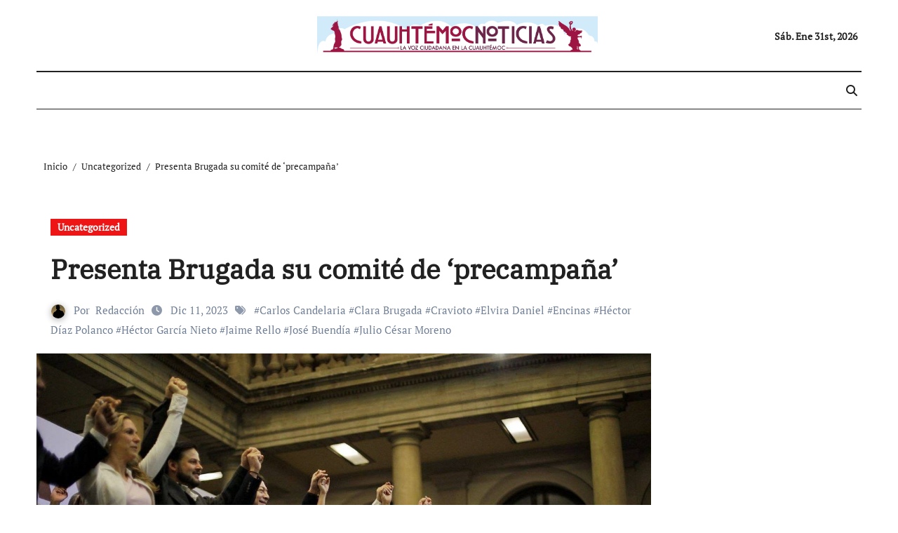

--- FILE ---
content_type: text/html; charset=UTF-8
request_url: https://cuauhtemocnoticias.com/presenta-brugada-su-comite-de-precampana/
body_size: 15854
content:
<!-- =========================
  Page Breadcrumb   
============================== -->
<!DOCTYPE html>
<html lang="es" prefix="og: https://ogp.me/ns#">
<head>
<meta charset="UTF-8">
<meta name="viewport" content="width=device-width, initial-scale=1">
<link rel="profile" href="https://gmpg.org/xfn/11">

<!-- Optimización para motores de búsqueda de Rank Math -  https://rankmath.com/ -->
<title>Presenta Brugada su comité de ‘precampaña’ - Cuauhtemoc</title>
<meta name="description" content="La precandidata única de Morena a la Jefatura de Gobierno, Clara Brugada presentó al que será su equipo de campaña, el cual, dijo, representará un mecanismo de coordinación y enlace con los distintos actores económicos, políticos, culturales y sociales que tiene la CDMX. FOTO: Campaña Brugada"/>
<meta name="robots" content="index, follow, max-snippet:-1, max-video-preview:-1, max-image-preview:large"/>
<link rel="canonical" href="https://cuauhtemocnoticias.com/presenta-brugada-su-comite-de-precampana/" />
<meta property="og:locale" content="es_ES" />
<meta property="og:type" content="article" />
<meta property="og:title" content="Presenta Brugada su comité de ‘precampaña’ - Cuauhtemoc" />
<meta property="og:description" content="La precandidata única de Morena a la Jefatura de Gobierno, Clara Brugada presentó al que será su equipo de campaña, el cual, dijo, representará un mecanismo de coordinación y enlace con los distintos actores económicos, políticos, culturales y sociales que tiene la CDMX. FOTO: Campaña Brugada" />
<meta property="og:url" content="https://cuauhtemocnoticias.com/presenta-brugada-su-comite-de-precampana/" />
<meta property="og:site_name" content="Cuauhtemoc" />
<meta property="article:tag" content="Carlos Candelaria" />
<meta property="article:tag" content="Clara Brugada" />
<meta property="article:tag" content="Cravioto" />
<meta property="article:tag" content="Elvira Daniel" />
<meta property="article:tag" content="Encinas" />
<meta property="article:tag" content="Héctor Díaz Polanco" />
<meta property="article:tag" content="Héctor García Nieto" />
<meta property="article:tag" content="Jaime Rello" />
<meta property="article:tag" content="José Buendía" />
<meta property="article:tag" content="Julio César Moreno" />
<meta property="article:section" content="Uncategorized" />
<meta property="og:updated_time" content="2023-12-11T06:29:32-06:00" />
<meta property="og:image" content="https://cuauhtemocnoticias.com/wp-content/uploads/2023/12/Nota-1-del-11-diciembre-Brugada-equipo-campana.jpg" />
<meta property="og:image:secure_url" content="https://cuauhtemocnoticias.com/wp-content/uploads/2023/12/Nota-1-del-11-diciembre-Brugada-equipo-campana.jpg" />
<meta property="og:image:width" content="1280" />
<meta property="og:image:height" content="853" />
<meta property="og:image:alt" content="La precandidata única de Morena a la Jefatura de Gobierno, Clara Brugada presentó al que será su equipo de campaña, el cual, dijo, representará un mecanismo de coordinación y enlace con los distintos actores económicos, políticos, culturales y sociales que tiene la CDMX. FOTO: Campaña Brugada" />
<meta property="og:image:type" content="image/jpeg" />
<meta property="article:published_time" content="2023-12-11T00:00:09-06:00" />
<meta property="article:modified_time" content="2023-12-11T06:29:32-06:00" />
<meta name="twitter:card" content="summary_large_image" />
<meta name="twitter:title" content="Presenta Brugada su comité de ‘precampaña’ - Cuauhtemoc" />
<meta name="twitter:description" content="La precandidata única de Morena a la Jefatura de Gobierno, Clara Brugada presentó al que será su equipo de campaña, el cual, dijo, representará un mecanismo de coordinación y enlace con los distintos actores económicos, políticos, culturales y sociales que tiene la CDMX. FOTO: Campaña Brugada" />
<meta name="twitter:image" content="https://cuauhtemocnoticias.com/wp-content/uploads/2023/12/Nota-1-del-11-diciembre-Brugada-equipo-campana.jpg" />
<meta name="twitter:label1" content="Escrito por" />
<meta name="twitter:data1" content="Redacción" />
<meta name="twitter:label2" content="Tiempo de lectura" />
<meta name="twitter:data2" content="1 minuto" />
<script type="application/ld+json" class="rank-math-schema">{"@context":"https://schema.org","@graph":[{"@type":["Person","Organization"],"@id":"https://cuauhtemocnoticias.com/#person","name":"Cuauhtemoc","logo":{"@type":"ImageObject","@id":"https://cuauhtemocnoticias.com/#logo","url":"https://cuauhtemocnoticias.com/wp-content/uploads/2022/09/Logo-Cuau-150x150.png","contentUrl":"https://cuauhtemocnoticias.com/wp-content/uploads/2022/09/Logo-Cuau-150x150.png","caption":"Cuauhtemoc","inLanguage":"es"},"image":{"@type":"ImageObject","@id":"https://cuauhtemocnoticias.com/#logo","url":"https://cuauhtemocnoticias.com/wp-content/uploads/2022/09/Logo-Cuau-150x150.png","contentUrl":"https://cuauhtemocnoticias.com/wp-content/uploads/2022/09/Logo-Cuau-150x150.png","caption":"Cuauhtemoc","inLanguage":"es"}},{"@type":"WebSite","@id":"https://cuauhtemocnoticias.com/#website","url":"https://cuauhtemocnoticias.com","name":"Cuauhtemoc","publisher":{"@id":"https://cuauhtemocnoticias.com/#person"},"inLanguage":"es"},{"@type":"ImageObject","@id":"https://cuauhtemocnoticias.com/wp-content/uploads/2023/12/Nota-1-del-11-diciembre-Brugada-equipo-campana.jpg","url":"https://cuauhtemocnoticias.com/wp-content/uploads/2023/12/Nota-1-del-11-diciembre-Brugada-equipo-campana.jpg","width":"1280","height":"853","caption":"La precandidata \u00fanica de Morena a la Jefatura de Gobierno, Clara Brugada present\u00f3 al que ser\u00e1 su equipo de campa\u00f1a, el cual, dijo, representar\u00e1 un mecanismo de coordinaci\u00f3n y enlace con los distintos actores econ\u00f3micos, pol\u00edticos, culturales y sociales que tiene la CDMX. FOTO: Campa\u00f1a Brugada","inLanguage":"es"},{"@type":"WebPage","@id":"https://cuauhtemocnoticias.com/presenta-brugada-su-comite-de-precampana/#webpage","url":"https://cuauhtemocnoticias.com/presenta-brugada-su-comite-de-precampana/","name":"Presenta Brugada su comit\u00e9 de \u2018precampa\u00f1a\u2019 - Cuauhtemoc","datePublished":"2023-12-11T00:00:09-06:00","dateModified":"2023-12-11T06:29:32-06:00","isPartOf":{"@id":"https://cuauhtemocnoticias.com/#website"},"primaryImageOfPage":{"@id":"https://cuauhtemocnoticias.com/wp-content/uploads/2023/12/Nota-1-del-11-diciembre-Brugada-equipo-campana.jpg"},"inLanguage":"es"},{"@type":"Person","@id":"https://cuauhtemocnoticias.com/author/admin/","name":"Redacci\u00f3n","url":"https://cuauhtemocnoticias.com/author/admin/","image":{"@type":"ImageObject","@id":"https://secure.gravatar.com/avatar/e54d7f4b731fb6a8a36523e89e88bb26b20e918f54c12474bb3fd701e1e75559?s=96&amp;d=mm&amp;r=g","url":"https://secure.gravatar.com/avatar/e54d7f4b731fb6a8a36523e89e88bb26b20e918f54c12474bb3fd701e1e75559?s=96&amp;d=mm&amp;r=g","caption":"Redacci\u00f3n","inLanguage":"es"},"sameAs":["https://cuauhtemocnoticias.com"]},{"@type":"BlogPosting","headline":"Presenta Brugada su comit\u00e9 de \u2018precampa\u00f1a\u2019 - Cuauhtemoc","datePublished":"2023-12-11T00:00:09-06:00","dateModified":"2023-12-11T06:29:32-06:00","articleSection":"Uncategorized","author":{"@id":"https://cuauhtemocnoticias.com/author/admin/","name":"Redacci\u00f3n"},"publisher":{"@id":"https://cuauhtemocnoticias.com/#person"},"description":"La precandidata \u00fanica de Morena a la Jefatura de Gobierno, Clara Brugada present\u00f3 al que ser\u00e1 su equipo de campa\u00f1a, el cual, dijo, representar\u00e1 un mecanismo de coordinaci\u00f3n y enlace con los distintos actores econ\u00f3micos, pol\u00edticos, culturales y sociales que tiene la CDMX. FOTO: Campa\u00f1a Brugada","name":"Presenta Brugada su comit\u00e9 de \u2018precampa\u00f1a\u2019 - Cuauhtemoc","@id":"https://cuauhtemocnoticias.com/presenta-brugada-su-comite-de-precampana/#richSnippet","isPartOf":{"@id":"https://cuauhtemocnoticias.com/presenta-brugada-su-comite-de-precampana/#webpage"},"image":{"@id":"https://cuauhtemocnoticias.com/wp-content/uploads/2023/12/Nota-1-del-11-diciembre-Brugada-equipo-campana.jpg"},"inLanguage":"es","mainEntityOfPage":{"@id":"https://cuauhtemocnoticias.com/presenta-brugada-su-comite-de-precampana/#webpage"}}]}</script>
<!-- /Plugin Rank Math WordPress SEO -->

<link rel="alternate" type="application/rss+xml" title="Cuauhtemoc &raquo; Feed" href="https://cuauhtemocnoticias.com/feed/" />
<link rel="alternate" type="application/rss+xml" title="Cuauhtemoc &raquo; Feed de los comentarios" href="https://cuauhtemocnoticias.com/comments/feed/" />
<link rel="alternate" type="application/rss+xml" title="Cuauhtemoc &raquo; Comentario Presenta Brugada su comité de ‘precampaña’ del feed" href="https://cuauhtemocnoticias.com/presenta-brugada-su-comite-de-precampana/feed/" />
<link rel="alternate" title="oEmbed (JSON)" type="application/json+oembed" href="https://cuauhtemocnoticias.com/wp-json/oembed/1.0/embed?url=https%3A%2F%2Fcuauhtemocnoticias.com%2Fpresenta-brugada-su-comite-de-precampana%2F" />
<link rel="alternate" title="oEmbed (XML)" type="text/xml+oembed" href="https://cuauhtemocnoticias.com/wp-json/oembed/1.0/embed?url=https%3A%2F%2Fcuauhtemocnoticias.com%2Fpresenta-brugada-su-comite-de-precampana%2F&#038;format=xml" />
<style id='wp-img-auto-sizes-contain-inline-css' type='text/css'>
img:is([sizes=auto i],[sizes^="auto," i]){contain-intrinsic-size:3000px 1500px}
/*# sourceURL=wp-img-auto-sizes-contain-inline-css */
</style>
<link rel='stylesheet' id='newsair-theme-fonts-css' href='https://cuauhtemocnoticias.com/wp-content/fonts/504b2daaec4e3765362f980df5437876.css?ver=20201110' type='text/css' media='all' />
<link rel='stylesheet' id='papernews-theme-fonts-css' href='https://cuauhtemocnoticias.com/wp-content/fonts/6001433cdce083a62504d121be7d2e1b.css?ver=20201110' type='text/css' media='all' />
<style id='wp-emoji-styles-inline-css' type='text/css'>

	img.wp-smiley, img.emoji {
		display: inline !important;
		border: none !important;
		box-shadow: none !important;
		height: 1em !important;
		width: 1em !important;
		margin: 0 0.07em !important;
		vertical-align: -0.1em !important;
		background: none !important;
		padding: 0 !important;
	}
/*# sourceURL=wp-emoji-styles-inline-css */
</style>
<style id='wp-block-library-inline-css' type='text/css'>
:root{--wp-block-synced-color:#7a00df;--wp-block-synced-color--rgb:122,0,223;--wp-bound-block-color:var(--wp-block-synced-color);--wp-editor-canvas-background:#ddd;--wp-admin-theme-color:#007cba;--wp-admin-theme-color--rgb:0,124,186;--wp-admin-theme-color-darker-10:#006ba1;--wp-admin-theme-color-darker-10--rgb:0,107,160.5;--wp-admin-theme-color-darker-20:#005a87;--wp-admin-theme-color-darker-20--rgb:0,90,135;--wp-admin-border-width-focus:2px}@media (min-resolution:192dpi){:root{--wp-admin-border-width-focus:1.5px}}.wp-element-button{cursor:pointer}:root .has-very-light-gray-background-color{background-color:#eee}:root .has-very-dark-gray-background-color{background-color:#313131}:root .has-very-light-gray-color{color:#eee}:root .has-very-dark-gray-color{color:#313131}:root .has-vivid-green-cyan-to-vivid-cyan-blue-gradient-background{background:linear-gradient(135deg,#00d084,#0693e3)}:root .has-purple-crush-gradient-background{background:linear-gradient(135deg,#34e2e4,#4721fb 50%,#ab1dfe)}:root .has-hazy-dawn-gradient-background{background:linear-gradient(135deg,#faaca8,#dad0ec)}:root .has-subdued-olive-gradient-background{background:linear-gradient(135deg,#fafae1,#67a671)}:root .has-atomic-cream-gradient-background{background:linear-gradient(135deg,#fdd79a,#004a59)}:root .has-nightshade-gradient-background{background:linear-gradient(135deg,#330968,#31cdcf)}:root .has-midnight-gradient-background{background:linear-gradient(135deg,#020381,#2874fc)}:root{--wp--preset--font-size--normal:16px;--wp--preset--font-size--huge:42px}.has-regular-font-size{font-size:1em}.has-larger-font-size{font-size:2.625em}.has-normal-font-size{font-size:var(--wp--preset--font-size--normal)}.has-huge-font-size{font-size:var(--wp--preset--font-size--huge)}.has-text-align-center{text-align:center}.has-text-align-left{text-align:left}.has-text-align-right{text-align:right}.has-fit-text{white-space:nowrap!important}#end-resizable-editor-section{display:none}.aligncenter{clear:both}.items-justified-left{justify-content:flex-start}.items-justified-center{justify-content:center}.items-justified-right{justify-content:flex-end}.items-justified-space-between{justify-content:space-between}.screen-reader-text{border:0;clip-path:inset(50%);height:1px;margin:-1px;overflow:hidden;padding:0;position:absolute;width:1px;word-wrap:normal!important}.screen-reader-text:focus{background-color:#ddd;clip-path:none;color:#444;display:block;font-size:1em;height:auto;left:5px;line-height:normal;padding:15px 23px 14px;text-decoration:none;top:5px;width:auto;z-index:100000}html :where(.has-border-color){border-style:solid}html :where([style*=border-top-color]){border-top-style:solid}html :where([style*=border-right-color]){border-right-style:solid}html :where([style*=border-bottom-color]){border-bottom-style:solid}html :where([style*=border-left-color]){border-left-style:solid}html :where([style*=border-width]){border-style:solid}html :where([style*=border-top-width]){border-top-style:solid}html :where([style*=border-right-width]){border-right-style:solid}html :where([style*=border-bottom-width]){border-bottom-style:solid}html :where([style*=border-left-width]){border-left-style:solid}html :where(img[class*=wp-image-]){height:auto;max-width:100%}:where(figure){margin:0 0 1em}html :where(.is-position-sticky){--wp-admin--admin-bar--position-offset:var(--wp-admin--admin-bar--height,0px)}@media screen and (max-width:600px){html :where(.is-position-sticky){--wp-admin--admin-bar--position-offset:0px}}

/*# sourceURL=wp-block-library-inline-css */
</style><style id='global-styles-inline-css' type='text/css'>
:root{--wp--preset--aspect-ratio--square: 1;--wp--preset--aspect-ratio--4-3: 4/3;--wp--preset--aspect-ratio--3-4: 3/4;--wp--preset--aspect-ratio--3-2: 3/2;--wp--preset--aspect-ratio--2-3: 2/3;--wp--preset--aspect-ratio--16-9: 16/9;--wp--preset--aspect-ratio--9-16: 9/16;--wp--preset--color--black: #000000;--wp--preset--color--cyan-bluish-gray: #abb8c3;--wp--preset--color--white: #ffffff;--wp--preset--color--pale-pink: #f78da7;--wp--preset--color--vivid-red: #cf2e2e;--wp--preset--color--luminous-vivid-orange: #ff6900;--wp--preset--color--luminous-vivid-amber: #fcb900;--wp--preset--color--light-green-cyan: #7bdcb5;--wp--preset--color--vivid-green-cyan: #00d084;--wp--preset--color--pale-cyan-blue: #8ed1fc;--wp--preset--color--vivid-cyan-blue: #0693e3;--wp--preset--color--vivid-purple: #9b51e0;--wp--preset--gradient--vivid-cyan-blue-to-vivid-purple: linear-gradient(135deg,rgb(6,147,227) 0%,rgb(155,81,224) 100%);--wp--preset--gradient--light-green-cyan-to-vivid-green-cyan: linear-gradient(135deg,rgb(122,220,180) 0%,rgb(0,208,130) 100%);--wp--preset--gradient--luminous-vivid-amber-to-luminous-vivid-orange: linear-gradient(135deg,rgb(252,185,0) 0%,rgb(255,105,0) 100%);--wp--preset--gradient--luminous-vivid-orange-to-vivid-red: linear-gradient(135deg,rgb(255,105,0) 0%,rgb(207,46,46) 100%);--wp--preset--gradient--very-light-gray-to-cyan-bluish-gray: linear-gradient(135deg,rgb(238,238,238) 0%,rgb(169,184,195) 100%);--wp--preset--gradient--cool-to-warm-spectrum: linear-gradient(135deg,rgb(74,234,220) 0%,rgb(151,120,209) 20%,rgb(207,42,186) 40%,rgb(238,44,130) 60%,rgb(251,105,98) 80%,rgb(254,248,76) 100%);--wp--preset--gradient--blush-light-purple: linear-gradient(135deg,rgb(255,206,236) 0%,rgb(152,150,240) 100%);--wp--preset--gradient--blush-bordeaux: linear-gradient(135deg,rgb(254,205,165) 0%,rgb(254,45,45) 50%,rgb(107,0,62) 100%);--wp--preset--gradient--luminous-dusk: linear-gradient(135deg,rgb(255,203,112) 0%,rgb(199,81,192) 50%,rgb(65,88,208) 100%);--wp--preset--gradient--pale-ocean: linear-gradient(135deg,rgb(255,245,203) 0%,rgb(182,227,212) 50%,rgb(51,167,181) 100%);--wp--preset--gradient--electric-grass: linear-gradient(135deg,rgb(202,248,128) 0%,rgb(113,206,126) 100%);--wp--preset--gradient--midnight: linear-gradient(135deg,rgb(2,3,129) 0%,rgb(40,116,252) 100%);--wp--preset--font-size--small: 13px;--wp--preset--font-size--medium: 20px;--wp--preset--font-size--large: 36px;--wp--preset--font-size--x-large: 42px;--wp--preset--spacing--20: 0.44rem;--wp--preset--spacing--30: 0.67rem;--wp--preset--spacing--40: 1rem;--wp--preset--spacing--50: 1.5rem;--wp--preset--spacing--60: 2.25rem;--wp--preset--spacing--70: 3.38rem;--wp--preset--spacing--80: 5.06rem;--wp--preset--shadow--natural: 6px 6px 9px rgba(0, 0, 0, 0.2);--wp--preset--shadow--deep: 12px 12px 50px rgba(0, 0, 0, 0.4);--wp--preset--shadow--sharp: 6px 6px 0px rgba(0, 0, 0, 0.2);--wp--preset--shadow--outlined: 6px 6px 0px -3px rgb(255, 255, 255), 6px 6px rgb(0, 0, 0);--wp--preset--shadow--crisp: 6px 6px 0px rgb(0, 0, 0);}:where(.is-layout-flex){gap: 0.5em;}:where(.is-layout-grid){gap: 0.5em;}body .is-layout-flex{display: flex;}.is-layout-flex{flex-wrap: wrap;align-items: center;}.is-layout-flex > :is(*, div){margin: 0;}body .is-layout-grid{display: grid;}.is-layout-grid > :is(*, div){margin: 0;}:where(.wp-block-columns.is-layout-flex){gap: 2em;}:where(.wp-block-columns.is-layout-grid){gap: 2em;}:where(.wp-block-post-template.is-layout-flex){gap: 1.25em;}:where(.wp-block-post-template.is-layout-grid){gap: 1.25em;}.has-black-color{color: var(--wp--preset--color--black) !important;}.has-cyan-bluish-gray-color{color: var(--wp--preset--color--cyan-bluish-gray) !important;}.has-white-color{color: var(--wp--preset--color--white) !important;}.has-pale-pink-color{color: var(--wp--preset--color--pale-pink) !important;}.has-vivid-red-color{color: var(--wp--preset--color--vivid-red) !important;}.has-luminous-vivid-orange-color{color: var(--wp--preset--color--luminous-vivid-orange) !important;}.has-luminous-vivid-amber-color{color: var(--wp--preset--color--luminous-vivid-amber) !important;}.has-light-green-cyan-color{color: var(--wp--preset--color--light-green-cyan) !important;}.has-vivid-green-cyan-color{color: var(--wp--preset--color--vivid-green-cyan) !important;}.has-pale-cyan-blue-color{color: var(--wp--preset--color--pale-cyan-blue) !important;}.has-vivid-cyan-blue-color{color: var(--wp--preset--color--vivid-cyan-blue) !important;}.has-vivid-purple-color{color: var(--wp--preset--color--vivid-purple) !important;}.has-black-background-color{background-color: var(--wp--preset--color--black) !important;}.has-cyan-bluish-gray-background-color{background-color: var(--wp--preset--color--cyan-bluish-gray) !important;}.has-white-background-color{background-color: var(--wp--preset--color--white) !important;}.has-pale-pink-background-color{background-color: var(--wp--preset--color--pale-pink) !important;}.has-vivid-red-background-color{background-color: var(--wp--preset--color--vivid-red) !important;}.has-luminous-vivid-orange-background-color{background-color: var(--wp--preset--color--luminous-vivid-orange) !important;}.has-luminous-vivid-amber-background-color{background-color: var(--wp--preset--color--luminous-vivid-amber) !important;}.has-light-green-cyan-background-color{background-color: var(--wp--preset--color--light-green-cyan) !important;}.has-vivid-green-cyan-background-color{background-color: var(--wp--preset--color--vivid-green-cyan) !important;}.has-pale-cyan-blue-background-color{background-color: var(--wp--preset--color--pale-cyan-blue) !important;}.has-vivid-cyan-blue-background-color{background-color: var(--wp--preset--color--vivid-cyan-blue) !important;}.has-vivid-purple-background-color{background-color: var(--wp--preset--color--vivid-purple) !important;}.has-black-border-color{border-color: var(--wp--preset--color--black) !important;}.has-cyan-bluish-gray-border-color{border-color: var(--wp--preset--color--cyan-bluish-gray) !important;}.has-white-border-color{border-color: var(--wp--preset--color--white) !important;}.has-pale-pink-border-color{border-color: var(--wp--preset--color--pale-pink) !important;}.has-vivid-red-border-color{border-color: var(--wp--preset--color--vivid-red) !important;}.has-luminous-vivid-orange-border-color{border-color: var(--wp--preset--color--luminous-vivid-orange) !important;}.has-luminous-vivid-amber-border-color{border-color: var(--wp--preset--color--luminous-vivid-amber) !important;}.has-light-green-cyan-border-color{border-color: var(--wp--preset--color--light-green-cyan) !important;}.has-vivid-green-cyan-border-color{border-color: var(--wp--preset--color--vivid-green-cyan) !important;}.has-pale-cyan-blue-border-color{border-color: var(--wp--preset--color--pale-cyan-blue) !important;}.has-vivid-cyan-blue-border-color{border-color: var(--wp--preset--color--vivid-cyan-blue) !important;}.has-vivid-purple-border-color{border-color: var(--wp--preset--color--vivid-purple) !important;}.has-vivid-cyan-blue-to-vivid-purple-gradient-background{background: var(--wp--preset--gradient--vivid-cyan-blue-to-vivid-purple) !important;}.has-light-green-cyan-to-vivid-green-cyan-gradient-background{background: var(--wp--preset--gradient--light-green-cyan-to-vivid-green-cyan) !important;}.has-luminous-vivid-amber-to-luminous-vivid-orange-gradient-background{background: var(--wp--preset--gradient--luminous-vivid-amber-to-luminous-vivid-orange) !important;}.has-luminous-vivid-orange-to-vivid-red-gradient-background{background: var(--wp--preset--gradient--luminous-vivid-orange-to-vivid-red) !important;}.has-very-light-gray-to-cyan-bluish-gray-gradient-background{background: var(--wp--preset--gradient--very-light-gray-to-cyan-bluish-gray) !important;}.has-cool-to-warm-spectrum-gradient-background{background: var(--wp--preset--gradient--cool-to-warm-spectrum) !important;}.has-blush-light-purple-gradient-background{background: var(--wp--preset--gradient--blush-light-purple) !important;}.has-blush-bordeaux-gradient-background{background: var(--wp--preset--gradient--blush-bordeaux) !important;}.has-luminous-dusk-gradient-background{background: var(--wp--preset--gradient--luminous-dusk) !important;}.has-pale-ocean-gradient-background{background: var(--wp--preset--gradient--pale-ocean) !important;}.has-electric-grass-gradient-background{background: var(--wp--preset--gradient--electric-grass) !important;}.has-midnight-gradient-background{background: var(--wp--preset--gradient--midnight) !important;}.has-small-font-size{font-size: var(--wp--preset--font-size--small) !important;}.has-medium-font-size{font-size: var(--wp--preset--font-size--medium) !important;}.has-large-font-size{font-size: var(--wp--preset--font-size--large) !important;}.has-x-large-font-size{font-size: var(--wp--preset--font-size--x-large) !important;}
/*# sourceURL=global-styles-inline-css */
</style>

<style id='classic-theme-styles-inline-css' type='text/css'>
/*! This file is auto-generated */
.wp-block-button__link{color:#fff;background-color:#32373c;border-radius:9999px;box-shadow:none;text-decoration:none;padding:calc(.667em + 2px) calc(1.333em + 2px);font-size:1.125em}.wp-block-file__button{background:#32373c;color:#fff;text-decoration:none}
/*# sourceURL=/wp-includes/css/classic-themes.min.css */
</style>
<link rel='stylesheet' id='all-css-css' href='https://cuauhtemocnoticias.com/wp-content/themes/newsair/css/all.css?ver=6.9' type='text/css' media='all' />
<link rel='stylesheet' id='dark-css' href='https://cuauhtemocnoticias.com/wp-content/themes/newsair/css/colors/dark.css?ver=6.9' type='text/css' media='all' />
<link rel='stylesheet' id='default-css' href='https://cuauhtemocnoticias.com/wp-content/themes/newsair/css/colors/default.css?ver=6.9' type='text/css' media='all' />
<link rel='stylesheet' id='bootstrap-css' href='https://cuauhtemocnoticias.com/wp-content/themes/newsair/css/bootstrap.css?ver=6.9' type='text/css' media='all' />
<link rel='stylesheet' id='newsair-style-css' href='https://cuauhtemocnoticias.com/wp-content/themes/paper-news/style.css?ver=6.9' type='text/css' media='all' />
<link rel='stylesheet' id='swiper-bundle-css-css' href='https://cuauhtemocnoticias.com/wp-content/themes/newsair/css/swiper-bundle.css?ver=6.9' type='text/css' media='all' />
<link rel='stylesheet' id='smartmenus-css' href='https://cuauhtemocnoticias.com/wp-content/themes/newsair/css/jquery.smartmenus.bootstrap.css?ver=6.9' type='text/css' media='all' />
<link rel='stylesheet' id='animate-css' href='https://cuauhtemocnoticias.com/wp-content/themes/newsair/css/animate.css?ver=6.9' type='text/css' media='all' />
<link rel='stylesheet' id='newsair-custom-css-css' href='https://cuauhtemocnoticias.com/wp-content/themes/newsair/inc/ansar/customize/css/customizer.css?ver=1.0' type='text/css' media='all' />
<link rel='stylesheet' id='newsair-style-parent-css' href='https://cuauhtemocnoticias.com/wp-content/themes/newsair/style.css?ver=6.9' type='text/css' media='all' />
<link rel='stylesheet' id='papernews-style-css' href='https://cuauhtemocnoticias.com/wp-content/themes/paper-news/style.css?ver=1.0' type='text/css' media='all' />
<link rel='stylesheet' id='papernews-default-css-css' href='https://cuauhtemocnoticias.com/wp-content/themes/paper-news/css/colors/default.css?ver=6.9' type='text/css' media='all' />
<script type="text/javascript" src="https://cuauhtemocnoticias.com/wp-includes/js/jquery/jquery.min.js?ver=3.7.1" id="jquery-core-js"></script>
<script type="text/javascript" src="https://cuauhtemocnoticias.com/wp-includes/js/jquery/jquery-migrate.min.js?ver=3.4.1" id="jquery-migrate-js"></script>
<script type="text/javascript" src="https://cuauhtemocnoticias.com/wp-content/themes/newsair/js/navigation.js?ver=6.9" id="newsair-navigation-js"></script>
<script type="text/javascript" src="https://cuauhtemocnoticias.com/wp-content/themes/newsair/js/bootstrap.js?ver=6.9" id="bootstrap_script-js"></script>
<script type="text/javascript" src="https://cuauhtemocnoticias.com/wp-content/themes/newsair/js/swiper-bundle.js?ver=6.9" id="swiper-bundle-js"></script>
<script type="text/javascript" src="https://cuauhtemocnoticias.com/wp-content/themes/newsair/js/hc-sticky.js?ver=6.9" id="sticky-js-js"></script>
<script type="text/javascript" src="https://cuauhtemocnoticias.com/wp-content/themes/newsair/js/jquery.sticky.js?ver=6.9" id="sticky-header-js-js"></script>
<script type="text/javascript" src="https://cuauhtemocnoticias.com/wp-content/themes/newsair/js/jquery.smartmenus.js?ver=6.9" id="smartmenus-js-js"></script>
<script type="text/javascript" src="https://cuauhtemocnoticias.com/wp-content/themes/newsair/js/jquery.smartmenus.bootstrap.js?ver=6.9" id="bootstrap-smartmenus-js-js"></script>
<script type="text/javascript" src="https://cuauhtemocnoticias.com/wp-content/themes/newsair/js/jquery.cookie.min.js?ver=6.9" id="jquery-cookie-js"></script>
<link rel="https://api.w.org/" href="https://cuauhtemocnoticias.com/wp-json/" /><link rel="alternate" title="JSON" type="application/json" href="https://cuauhtemocnoticias.com/wp-json/wp/v2/posts/169520" /><link rel="EditURI" type="application/rsd+xml" title="RSD" href="https://cuauhtemocnoticias.com/xmlrpc.php?rsd" />
<meta name="generator" content="WordPress 6.9" />
<link rel='shortlink' href='https://cuauhtemocnoticias.com/?p=169520' />
<style type="text/css" id="custom-background-css">
    .wrapper { background-color: #}
</style>
<style>
  .bs-blog-post p:nth-of-type(1)::first-letter {
    display: none;
}
</style>
<style>
.bs-header-main {
  background-image: url("" );
}
</style>
  <style>
  .bs-default .bs-header-main .inner{
    background-color:  }
  </style>
<style>
  .bs-default .bs-header-main .inner, .bs-headthree .bs-header-main .inner{ 
    height:101px; 
  }

  @media (max-width:991px) {
    .bs-default .bs-header-main .inner, .bs-headthree .bs-header-main .inner{ 
      height:px; 
    }
  }
  @media (max-width:576px) {
    .bs-default .bs-header-main .inner, .bs-headthree .bs-header-main .inner{ 
      height:px; 
    }
  }
</style>
<style type="text/css">
  .wrapper{
    background: #fff  }
  body.dark .wrapper {
    background-color: #000;
  }
  <style>
  .bs-default .bs-header-main .inner{
    background-color:rgba(0, 2, 79, 0.7)  }
  </style>
    <style type="text/css">
    
        .site-title,
        .site-description {
            position: absolute;
            clip: rect(1px, 1px, 1px, 1px);
        }

        </style>
    </head>
<body data-rsssl=1 class="wp-singular post-template-default single single-post postid-169520 single-format-standard wp-custom-logo wp-embed-responsive wp-theme-newsair wp-child-theme-paper-news  ta-hide-date-author-in-list defaultcolor" >
<div id="page" class="site">
<a class="skip-link screen-reader-text" href="#content">
Ir al contenido</a>
<div class="wrapper" id="custom-background-css">
    <div class="sidenav offcanvas offcanvas-end" tabindex="-1" id="offcanvasExample" aria-labelledby="offcanvasExampleLabel">
    <div class="offcanvas-header">
      <h5 class="offcanvas-title" id="offcanvasExampleLabel"> </h5>
      <a href="#" class="btn_close" data-bs-dismiss="offcanvas" aria-label="Close"><i class="fas fa-times"></i></a>
    </div>
    <div class="offcanvas-body">
      <ul class="nav navbar-nav sm sm-vertical"><li class="nav-item menu-item "><a class="nav-link " href="https://cuauhtemocnoticias.com/" title="Home">Home</a></li><li class="nav-item menu-item page_item dropdown page-item-174134"><a class="nav-link" href="https://cuauhtemocnoticias.com/se-espera-que-entre-las-8-o-9-de-la-noche-se-daran-resultados-preliminares-de-las-16-alcaldias-2/"> Se espera que entre las 8 o 9 de la noche se darán resultados preliminares de las 16 alcaldías</a></li><li class="nav-item menu-item page_item dropdown page-item-174141"><a class="nav-link" href="https://cuauhtemocnoticias.com/denuncia-lia-limon-que-el-gobierno-de-la-cdmx-dejo-sin-policias-a-la-alcaldia-alvaro-obregon/">Denuncia Lía Limón que el gobierno de la CDMX dejó sin policías a la Alcaldía Álvaro Obregón</a></li><li class="nav-item menu-item page_item dropdown page-item-174139"><a class="nav-link" href="https://cuauhtemocnoticias.com/el-cambio-llego-a-la-cdmx-taboada/">El cambio llegó a la CDMX : Taboada</a></li><li class="nav-item menu-item page_item dropdown page-item-157817"><a class="nav-link" href="https://cuauhtemocnoticias.com/corrupcion-inseguridad-tabe-miguel-hidalgo/">Miente Tabe en informe sobre combate contra inseguridad y corrupción</a></li><li class="nav-item menu-item page_item dropdown page-item-157821"><a class="nav-link" href="https://cuauhtemocnoticias.com/corrupcion-inseguridad-tabe-miguel-hidalgo-2/">Miente Tabe en informe sobre combate contra inseguridad y corrupción</a></li><li class="nav-item menu-item page_item dropdown page-item-174136"><a class="nav-link" href="https://cuauhtemocnoticias.com/rocio-barrera-emitio-su-voto-y-denuncio-robo-de-boletas-y-entrega-de-tinacos-y-laminas-en-vc/">Rocío Barrera emitió su voto y denunció robo de boletas y entrega de tinacos y láminas en VC</a></li><li class="nav-item menu-item page_item dropdown page-item-174131"><a class="nav-link" href="https://cuauhtemocnoticias.com/se-espera-que-entre-las-8-o-9-de-la-noche-se-daran-resultados-preliminares-de-las-16-alcaldias/">Se espera que entre las 8 o 9 de la noche se darán resultados preliminares de las 16 alcaldías</a></li></ul>
    </div>
  </div>
    <!--header--> 
  <header class="bs-headthree cont">
        <!-- Main Menu Area-->
        <div class="bs-header-main" style='background-image: url("" );'>
    
        <div class="inner responsive">
          <div class="container">
          <div class="row align-items-center d-none d-lg-flex">
            <!-- col-lg-4 -->
            <div class="col-lg-4 d-lg-flex justify-content-start"> 
                          </div>
            <!-- //col-lg-4 -->
            <!-- col-lg-4 -->
            <div class="col-lg-4 text-center">
              <div class="navbar-header d-none d-lg-block">
                <a href="https://cuauhtemocnoticias.com/" class="navbar-brand" rel="home"><img width="1201" height="166" src="https://cuauhtemocnoticias.com/wp-content/uploads/2022/09/Logo-Cuau.png" class="custom-logo" alt="Cuauhtemoc" decoding="async" fetchpriority="high" srcset="https://cuauhtemocnoticias.com/wp-content/uploads/2022/09/Logo-Cuau.png 1201w, https://cuauhtemocnoticias.com/wp-content/uploads/2022/09/Logo-Cuau-300x41.png 300w, https://cuauhtemocnoticias.com/wp-content/uploads/2022/09/Logo-Cuau-1024x142.png 1024w, https://cuauhtemocnoticias.com/wp-content/uploads/2022/09/Logo-Cuau-768x106.png 768w" sizes="(max-width: 1201px) 100vw, 1201px" /></a>                      <div class="site-branding-text d-none"> 
                                                         <p class="site-title"> <a href="https://cuauhtemocnoticias.com/" rel="home">Cuauhtemoc</a></p>
                                        <p class="site-description"></p>
                  </div>
              </div>
            </div>
          <!-- //col-lg-4 -->
           <!-- col-lg-4 -->
            <div class="col-lg-4 d-lg-flex justify-content-end align-items-center">
                      <div class="top-date ms-1">
            <span class="day">
         Sáb. Ene 31st, 2026             </span>
        </div>
                </div>
          <!-- //col-lg-4 -->
                      </div><!-- /row-->
          <div class="d-lg-none">
                      </div>
        </div><!-- /container-->
      </div><!-- /inner-->
    </div><!-- /Main Menu Area-->
     
<div class="bs-menu-full sticky-header">
  <div class="container">
  <nav class="navbar navbar-expand-lg navbar-wp">
         <!-- Mobile Header -->
    <div class="m-header align-items-center justify-content-justify">
                  <!-- navbar-toggle -->
                   <!-- navbar-toggle -->
                      <button id="nav-btn" class="navbar-toggler x collapsed" type="button" data-bs-toggle="collapse"
                       data-bs-target="#navbar-wp" aria-controls="navbar-wp" aria-expanded="false"
                       aria-label="Cambiar navegación">
                        <span class="icon-bar"></span>
                        <span class="icon-bar"></span>
                        <span class="icon-bar"></span>
                      </button>
                  <div class="navbar-header">
                   <a href="https://cuauhtemocnoticias.com/" class="navbar-brand" rel="home"><img width="1201" height="166" src="https://cuauhtemocnoticias.com/wp-content/uploads/2022/09/Logo-Cuau.png" class="custom-logo" alt="Cuauhtemoc" decoding="async" srcset="https://cuauhtemocnoticias.com/wp-content/uploads/2022/09/Logo-Cuau.png 1201w, https://cuauhtemocnoticias.com/wp-content/uploads/2022/09/Logo-Cuau-300x41.png 300w, https://cuauhtemocnoticias.com/wp-content/uploads/2022/09/Logo-Cuau-1024x142.png 1024w, https://cuauhtemocnoticias.com/wp-content/uploads/2022/09/Logo-Cuau-768x106.png 768w" sizes="(max-width: 1201px) 100vw, 1201px" /></a>                        <div class="site-branding-text d-none"> 
                                                               <p class="site-title"> <a href="https://cuauhtemocnoticias.com/" rel="home">Cuauhtemoc</a></p>
                                            <p class="site-description"></p>
                    </div>

                  </div>
                  <div class="right-nav"> 
                  <!-- /navbar-toggle -->
                                      <a class="msearch ml-auto" data-bs-target="#exampleModal"  href="#" data-bs-toggle="modal"> 
                      <i class="fa fa-search"></i> 
                    </a>
                                     </div>
                </div>
                <!-- /Mobile Header -->
                    <div class="collapse navbar-collapse" id="navbar-wp">
                                        </div>
              <!-- Right nav -->
              <div class="desk-header right-nav pl-3 ml-auto my-2 my-lg-0 position-relative align-items-center">
                                        <a class="msearch" data-bs-target="#exampleModal"  href="#" data-bs-toggle="modal">
                      <i class="fa fa-search"></i>
                    </a>
                                    </div>
                <!-- /Right nav -->
        </nav> <!-- /Navigation -->
        </div>
      </div>
        </header>
    <!--mainfeatured start-->
  <div class="mainfeatured">
      <div class="featinner">
          <!--container-->
          <div class="container">
              <!--row-->
              <div class="row">              
                    
              </div><!--/row-->
          </div><!--/container-->
      </div>
  </div>
  <!--mainfeatured end-->
  <main id="content" class="single-class content">
  <div class="container"> 
      <!--row-->
        <div class="row">
          <!--==================== breadcrumb section ====================-->
            <div class="bs-breadcrumb-section">
                <div class="overlay">
                    <div class="container">
                        <div class="row">
                            <nav aria-label="breadcrumb">
                                <ol class="breadcrumb">
                                    <div role="navigation" aria-label="Migas de pan" class="breadcrumb-trail breadcrumbs" itemprop="breadcrumb"><ul class="breadcrumb trail-items" itemscope itemtype="http://schema.org/BreadcrumbList"><meta name="numberOfItems" content="3" /><meta name="itemListOrder" content="Ascending" /><li itemprop="itemListElement breadcrumb-item" itemscope itemtype="http://schema.org/ListItem" class="trail-item breadcrumb-item  trail-begin"><a href="https://cuauhtemocnoticias.com/" rel="home" itemprop="item"><span itemprop="name">Inicio</span></a><meta itemprop="position" content="1" /></li><li itemprop="itemListElement breadcrumb-item" itemscope itemtype="http://schema.org/ListItem" class="trail-item breadcrumb-item "><a href="https://cuauhtemocnoticias.com/category/uncategorized/" itemprop="item"><span itemprop="name">Uncategorized</span></a><meta itemprop="position" content="2" /></li><li itemprop="itemListElement breadcrumb-item" itemscope itemtype="http://schema.org/ListItem" class="trail-item breadcrumb-item  trail-end"><span itemprop="name"><span itemprop="name">Presenta Brugada su comité de ‘precampaña’</span></span><meta itemprop="position" content="3" /></li></ul></div> 
                                </ol>
                            </nav>
                        </div>
                    </div>
                </div>
            </div>
                <!--col-md-->
	<div class="col-lg-9 single content-right">
                <div class="bs-blog-post single"> 
                    <div class="bs-header">
                                        <div class="bs-blog-category">
                                            <a href="https://cuauhtemocnoticias.com/category/uncategorized/" style="background-color:#ed1515" id="category_1_color" >
                            Uncategorized                        </a>
                                     </div>
                                        <h1 class="title" title="Presenta Brugada su comité de ‘precampaña’">
                            Presenta Brugada su comité de ‘precampaña’                        </h1>
                        <div class="bs-info-author-block">
                            <div class="bs-blog-meta mb-0">
                                                                <span class="bs-author"><a class="auth" href="https://cuauhtemocnoticias.com/author/admin/"> <img alt='' src='https://secure.gravatar.com/avatar/e54d7f4b731fb6a8a36523e89e88bb26b20e918f54c12474bb3fd701e1e75559?s=150&#038;d=mm&#038;r=g' srcset='https://secure.gravatar.com/avatar/e54d7f4b731fb6a8a36523e89e88bb26b20e918f54c12474bb3fd701e1e75559?s=300&#038;d=mm&#038;r=g 2x' class='avatar avatar-150 photo' height='150' width='150' decoding='async'/></a> Por                                    <a class="ms-1" href="https://cuauhtemocnoticias.com/author/admin/">Redacción</a>
                                </span>
                                                                <span class="bs-blog-date">
                                    <a href="https://cuauhtemocnoticias.com/2023/12/">
                                        <time datetime="">
                                            Dic 11, 2023                                        </time>
                                    </a>
                                </span>
                                                                <span class="newsair-tags tag-links">
                                    #<a href="https://cuauhtemocnoticias.com/tag/carlos-candelaria/">Carlos Candelaria</a> #<a href="https://cuauhtemocnoticias.com/tag/clara-brugada/">Clara Brugada</a> #<a href="https://cuauhtemocnoticias.com/tag/cravioto/">Cravioto</a> #<a href="https://cuauhtemocnoticias.com/tag/elvira-daniel/">Elvira Daniel</a> #<a href="https://cuauhtemocnoticias.com/tag/encinas/">Encinas</a> #<a href="https://cuauhtemocnoticias.com/tag/hector-diaz-polanco/">Héctor Díaz Polanco</a> #<a href="https://cuauhtemocnoticias.com/tag/hector-garcia-nieto/">Héctor García Nieto</a> #<a href="https://cuauhtemocnoticias.com/tag/jaime-rello/">Jaime Rello</a> #<a href="https://cuauhtemocnoticias.com/tag/jose-buendia/">José Buendía</a> #<a href="https://cuauhtemocnoticias.com/tag/julio-cesar-moreno/">Julio César Moreno</a>                                 </span>
                                                            </div>
                        </div>
                    </div>
                <div class="bs-blog-thumb"><img width="1280" height="853" src="https://cuauhtemocnoticias.com/wp-content/uploads/2023/12/Nota-1-del-11-diciembre-Brugada-equipo-campana.jpg" class="img-fluid wp-post-image" alt="La precandidata única de Morena a la Jefatura de Gobierno, Clara Brugada presentó al que será su equipo de campaña, el cual, dijo, representará un mecanismo de coordinación y enlace con los distintos actores económicos, políticos, culturales y sociales que tiene la CDMX. FOTO: Campaña Brugada" decoding="async" srcset="https://cuauhtemocnoticias.com/wp-content/uploads/2023/12/Nota-1-del-11-diciembre-Brugada-equipo-campana.jpg 1280w, https://cuauhtemocnoticias.com/wp-content/uploads/2023/12/Nota-1-del-11-diciembre-Brugada-equipo-campana-300x200.jpg 300w, https://cuauhtemocnoticias.com/wp-content/uploads/2023/12/Nota-1-del-11-diciembre-Brugada-equipo-campana-1024x682.jpg 1024w, https://cuauhtemocnoticias.com/wp-content/uploads/2023/12/Nota-1-del-11-diciembre-Brugada-equipo-campana-768x512.jpg 768w, https://cuauhtemocnoticias.com/wp-content/uploads/2023/12/Nota-1-del-11-diciembre-Brugada-equipo-campana-150x100.jpg 150w, https://cuauhtemocnoticias.com/wp-content/uploads/2023/12/Nota-1-del-11-diciembre-Brugada-equipo-campana-370x247.jpg 370w" sizes="(max-width: 1280px) 100vw, 1280px" /></div><span class="featured-image-caption">La precandidata única de Morena a la Jefatura de Gobierno, Clara Brugada presentó al que será su equipo de campaña, el cual, dijo, representará un mecanismo de coordinación y enlace con los distintos actores económicos, políticos, culturales y sociales que tiene la CDMX.  FOTO: Campaña Brugada</span>                <article class="small single">
                    <div class="entry-content">
                        <h4>CDMX Magacín</h4>
<hr />
<p>La precandidata única de Morena a la Jefatura de Gobierno, Clara Brugada presentó al que será su equipo de campaña, el cual, dijo, representará un mecanismo de coordinación y enlace con los distintos actores económicos, políticos, culturales y sociales que tiene la CDMX.</p>
<p>“Cada una y cada uno de quienes hoy integran esta coordinación representa la fuerza de nuestro movimiento. Son hombres y mujeres comprometidos con la democracia y la transformación”, expresó Brugada Molina.</p>
<p>Explicó que, los integrantes de este Comité son: “amigas, amigos, compañeros, compañeras de toda la vida” que dijo han jugado un papel importante en el movimiento de transformación.</p>
<p>Para empezar, hay un consejo consultivo, que lo conforman los aspirantes perdedores de la interna: Omar García Harfuch, Mariana Boy, Hugo López-Gatell y Miguel Torruco. Asimismo, Rigoberto Salgado, como coordinador de Estrategia Territorial; Temístocles Villanueva, enlace con movimientos de la Diversidad Sexual; Tomás Pliego, promoción del voto; José Luis Rodríguez, enlace con sindicatos y economía social;</p>
<p>También participa César Cravioto, vocero; Héctor Díaz Polanco, responsable programático; José Buendía, coordinación de mensaje y  Jaime Rello, como enlace con movimientos sociales. Además, Héctor García Nieto, enlace con candidatos; Carlos Candelaria, enlace de impulso a la economía local; Julio César Moreno, coordinación de estrategia electoral; Edy Smol, vocero; Carlos Castillo, enlace de alianzas; Gerardo Villanueva enlace de política de vivienda; Eduardo Santillán, representante ante el IECM y Juan Romero, representante legal.</p>
<p>Mientras que, el ex subsecretatario de Gobernación Alejandro Encinas será, el coordinador de otra estructura que en los próximos días será presentada: el Consejo Consultivo Programático.</p>
<p>Otros nombres que integran el Comité son: Elvira Daniel, comisión de enlace con sectores empresariales; Daphne Cuevas, coordinadora de estrategia de género; Paloma Saíz, enlace cultural; Mariana “La Barbie” Juárez, enlace con deportistas; Montserrat Mondaca, Comisión para evitar la compra del voto; Verónica Velasco, estrategia de comunicación audiovisual; Gabriela Cuevas, vocera; Dunia Ludlow, campaña sin candidata y Carmen Piña, enlace con barrios y pueblos.</p>
<p>Cierran la lista Magdalena Núñez, representante del Partido del Trabajo; Irma Vázquez, enlace para unidades habitacionales; Fernando Mercado, enlace con sectores económicos; Daniel  Zuckerman, enlace con estudiantes y Sebastián Ramírez, presidente de Morena CDMX.</p>
            <script>
    function pinIt()
    {
      var e = document.createElement('script');
      e.setAttribute('type','text/javascript');
      e.setAttribute('charset','UTF-8');
      e.setAttribute('src','https://assets.pinterest.com/js/pinmarklet.js?r='+Math.random()*99999999);
      document.body.appendChild(e);
    }
    </script>
    <div class="post-share">
        <div class="post-share-icons cf"> 
            <a class="facebook" href="https://www.facebook.com/sharer.php?u=https://cuauhtemocnoticias.com/presenta-brugada-su-comite-de-precampana/" class="link " target="_blank" >
                <i class="fab fa-facebook"></i>
            </a>
            <a class="x-twitter" href="https://twitter.com/share?url=https://cuauhtemocnoticias.com/presenta-brugada-su-comite-de-precampana/&#038;text=Presenta%20Brugada%20su%20comit%C3%A9%20de%20%E2%80%98precampa%C3%B1a%E2%80%99" class="link " target="_blank">
                <i class="fa-brands fa-x-twitter"></i>
            </a>
            <a class="envelope" href="/cdn-cgi/l/email-protection#[base64]" class="link " target="_blank">
                <i class="fas fa-envelope-open"></i>
            </a>
            <a class="linkedin" href="https://www.linkedin.com/sharing/share-offsite/?url=https://cuauhtemocnoticias.com/presenta-brugada-su-comite-de-precampana/&#038;title=Presenta%20Brugada%20su%20comit%C3%A9%20de%20%E2%80%98precampa%C3%B1a%E2%80%99" class="link " target="_blank" >
                <i class="fab fa-linkedin"></i>
            </a>
            <a href="javascript:pinIt();" class="pinterest">
                <i class="fab fa-pinterest"></i>
            </a>
            <a class="telegram" href="https://t.me/share/url?url=https://cuauhtemocnoticias.com/presenta-brugada-su-comite-de-precampana/&#038;title=Presenta%20Brugada%20su%20comit%C3%A9%20de%20%E2%80%98precampa%C3%B1a%E2%80%99" target="_blank" >
                <i class="fab fa-telegram"></i>
            </a>
            <a class="whatsapp" href="https://api.whatsapp.com/send?text=https://cuauhtemocnoticias.com/presenta-brugada-su-comite-de-precampana/&#038;title=Presenta%20Brugada%20su%20comit%C3%A9%20de%20%E2%80%98precampa%C3%B1a%E2%80%99" target="_blank" >
                <i class="fab fa-whatsapp"></i>
            </a>
            <a class="reddit" href="https://www.reddit.com/submit?url=https://cuauhtemocnoticias.com/presenta-brugada-su-comite-de-precampana/&#038;title=Presenta%20Brugada%20su%20comit%C3%A9%20de%20%E2%80%98precampa%C3%B1a%E2%80%99" target="_blank" >
                <i class="fab fa-reddit"></i>
            </a>
            <a class="print-r" href="javascript:window.print()"> 
                <i class="fas fa-print"></i>
            </a>
        </div>
    </div>

                        <div class="clearfix mb-3"></div>
                        
	<nav class="navigation post-navigation" aria-label="Entradas">
		<h2 class="screen-reader-text">Navegación de entradas</h2>
		<div class="nav-links"><div class="nav-previous"><a href="https://cuauhtemocnoticias.com/llegare-caminando-al-zocalo-taboada/" rel="prev"><div class="fas fa-angle-double-left"></div><span> Llegaré caminando al Zócalo: Taboada</span></a></div><div class="nav-next"><a href="https://cuauhtemocnoticias.com/llama-morena-a-recuperar-azcapotzalco/" rel="next"><span>Llama Morena a recuperar Azcapotzalco </span><div class="fas fa-angle-double-right"></div></a></div></div>
	</nav>                    </div>
              </article>
            </div>
                <div class="bs-info-author-block py-4 px-3 mb-4 flex-column justify-content-center text-center">
    <a class="bs-author-pic mb-3" href="https://cuauhtemocnoticias.com/author/admin/"><img alt='' src='https://secure.gravatar.com/avatar/e54d7f4b731fb6a8a36523e89e88bb26b20e918f54c12474bb3fd701e1e75559?s=150&#038;d=mm&#038;r=g' srcset='https://secure.gravatar.com/avatar/e54d7f4b731fb6a8a36523e89e88bb26b20e918f54c12474bb3fd701e1e75559?s=300&#038;d=mm&#038;r=g 2x' class='avatar avatar-150 photo' height='150' width='150' loading='lazy' decoding='async'/></a>
        <div class="flex-grow-1">
            <h4 class="title">By <a href ="https://cuauhtemocnoticias.com/author/admin/">Redacción</a></h4>
            <p></p>
        </div>
        </div>
    <div class="single-related-post py-4 px-3 mb-4 bs-card-box ">
        <!--Start bs-realated-slider -->
        <div class="bs-widget-title mb-3">
            <!-- bs-sec-title -->
            <h4 class="title">Related Post</h4>
        </div>
        <!-- // bs-sec-title -->
        <div class="row">
            <!-- featured_post -->
                                        <!-- blog -->
                            <div class="col-md-4">
                                <div class="bs-blog-post three md back-img bshre mb-md-0"  style="background-image: url('https://cuauhtemocnoticias.com/wp-content/uploads/2024/10/Berenice-Hernandez-refrenda-compromiso-como-alcaldesa-de-Tlahuac-2.jpg');" >
                                    <a class="link-div" href="https://cuauhtemocnoticias.com/berenice-hernandez-refrenda-compromiso-como-alcaldesa-de-tlahuac/"></a>
                                    <div class="inner">
                                                        <div class="bs-blog-category">
                                            <a href="https://cuauhtemocnoticias.com/category/uncategorized/" style="background-color:#ed1515" id="category_1_color" >
                            Uncategorized                        </a>
                                     </div>
                                                        <h4 class="title sm mb-0">
                                            <a href="https://cuauhtemocnoticias.com/berenice-hernandez-refrenda-compromiso-como-alcaldesa-de-tlahuac/" title="Permalink to: Berenice Hernández refrenda compromiso como alcaldesa de Tláhuac">
                                            Berenice Hernández refrenda compromiso como alcaldesa de Tláhuac                                            </a>
                                        </h4> 
                                        <div class="bs-blog-meta">
                                                    <span class="bs-author">
            <a class="auth" href="https://cuauhtemocnoticias.com/author/admin/"> 
            <img alt='' src='https://secure.gravatar.com/avatar/e54d7f4b731fb6a8a36523e89e88bb26b20e918f54c12474bb3fd701e1e75559?s=150&#038;d=mm&#038;r=g' srcset='https://secure.gravatar.com/avatar/e54d7f4b731fb6a8a36523e89e88bb26b20e918f54c12474bb3fd701e1e75559?s=300&#038;d=mm&#038;r=g 2x' class='avatar avatar-150 photo' height='150' width='150' loading='lazy' decoding='async'/>Redacción            </a> 
        </span>
                                                                                                <span class="bs-blog-date"> <a href="https://cuauhtemocnoticias.com/2024/10/"> Oct 1, 2024</a></span>
                                                                                    </div>
                                    </div>
                                </div>
                            </div>
                        <!-- blog -->
                                                    <!-- blog -->
                            <div class="col-md-4">
                                <div class="bs-blog-post three md back-img bshre mb-md-0"  style="background-image: url('https://cuauhtemocnoticias.com/wp-content/uploads/2024/09/Tlahuac-invita-a-su-gran-concurso-para-elaborar-Catrinas-Chulas-2-1024x682.jpeg');" >
                                    <a class="link-div" href="https://cuauhtemocnoticias.com/tlahuac-invita-a-su-gran-concurso-para-elaborar-catrinas-chulas/"></a>
                                    <div class="inner">
                                                        <div class="bs-blog-category">
                                            <a href="https://cuauhtemocnoticias.com/category/uncategorized/" style="background-color:#ed1515" id="category_1_color" >
                            Uncategorized                        </a>
                                     </div>
                                                        <h4 class="title sm mb-0">
                                            <a href="https://cuauhtemocnoticias.com/tlahuac-invita-a-su-gran-concurso-para-elaborar-catrinas-chulas/" title="Permalink to: Tláhuac invita a su gran concurso para elaborar &#8216;Catrinas Chulas&#8217;">
                                            Tláhuac invita a su gran concurso para elaborar &#8216;Catrinas Chulas&#8217;                                            </a>
                                        </h4> 
                                        <div class="bs-blog-meta">
                                                    <span class="bs-author">
            <a class="auth" href="https://cuauhtemocnoticias.com/author/admin/"> 
            <img alt='' src='https://secure.gravatar.com/avatar/e54d7f4b731fb6a8a36523e89e88bb26b20e918f54c12474bb3fd701e1e75559?s=150&#038;d=mm&#038;r=g' srcset='https://secure.gravatar.com/avatar/e54d7f4b731fb6a8a36523e89e88bb26b20e918f54c12474bb3fd701e1e75559?s=300&#038;d=mm&#038;r=g 2x' class='avatar avatar-150 photo' height='150' width='150' loading='lazy' decoding='async'/>Redacción            </a> 
        </span>
                                                                                                <span class="bs-blog-date"> <a href="https://cuauhtemocnoticias.com/2024/09/"> Sep 27, 2024</a></span>
                                                                                    </div>
                                    </div>
                                </div>
                            </div>
                        <!-- blog -->
                                                    <!-- blog -->
                            <div class="col-md-4">
                                <div class="bs-blog-post three md back-img bshre mb-md-0"  style="background-image: url('https://cuauhtemocnoticias.com/wp-content/uploads/2024/09/WhatsApp-Image-2024-09-10-at-7.24.01-PM-e1726019486521.jpeg');" >
                                    <a class="link-div" href="https://cuauhtemocnoticias.com/smsem-remodela-sala-de-la-unidad-sindical-manuel-hinojosa-giles-2/"></a>
                                    <div class="inner">
                                                        <div class="bs-blog-category">
                                            <a href="https://cuauhtemocnoticias.com/category/uncategorized/" style="background-color:#ed1515" id="category_1_color" >
                            Uncategorized                        </a>
                                     </div>
                                                        <h4 class="title sm mb-0">
                                            <a href="https://cuauhtemocnoticias.com/smsem-remodela-sala-de-la-unidad-sindical-manuel-hinojosa-giles-2/" title="Permalink to: SMSEM remodela Sala de la Unidad Sindical «Manuel Hinojosa Giles»">
                                            SMSEM remodela Sala de la Unidad Sindical «Manuel Hinojosa Giles»                                            </a>
                                        </h4> 
                                        <div class="bs-blog-meta">
                                                    <span class="bs-author">
            <a class="auth" href="https://cuauhtemocnoticias.com/author/admin/"> 
            <img alt='' src='https://secure.gravatar.com/avatar/e54d7f4b731fb6a8a36523e89e88bb26b20e918f54c12474bb3fd701e1e75559?s=150&#038;d=mm&#038;r=g' srcset='https://secure.gravatar.com/avatar/e54d7f4b731fb6a8a36523e89e88bb26b20e918f54c12474bb3fd701e1e75559?s=300&#038;d=mm&#038;r=g 2x' class='avatar avatar-150 photo' height='150' width='150' loading='lazy' decoding='async'/>Redacción            </a> 
        </span>
                                                                                                <span class="bs-blog-date"> <a href="https://cuauhtemocnoticias.com/2024/09/"> Sep 10, 2024</a></span>
                                                                                    </div>
                                    </div>
                                </div>
                            </div>
                        <!-- blog -->
                                </div>        
    </div>
    <!--End bs-realated-slider -->
<div id="comments" class="comments-area bs-card-box mb-4 p-4">
		<div id="respond" class="comment-respond">
		<h3 id="reply-title" class="comment-reply-title">Deja una respuesta <small><a rel="nofollow" id="cancel-comment-reply-link" href="/presenta-brugada-su-comite-de-precampana/#respond" style="display:none;">Cancelar la respuesta</a></small></h3><form action="https://cuauhtemocnoticias.com/wp-comments-post.php" method="post" id="commentform" class="comment-form"><p class="comment-notes"><span id="email-notes">Tu dirección de correo electrónico no será publicada.</span> <span class="required-field-message">Los campos obligatorios están marcados con <span class="required">*</span></span></p><p class="comment-form-comment"><label for="comment">Comentario <span class="required">*</span></label> <textarea id="comment" name="comment" cols="45" rows="8" maxlength="65525" required></textarea></p><p class="comment-form-author"><label for="author">Nombre <span class="required">*</span></label> <input id="author" name="author" type="text" value="" size="30" maxlength="245" autocomplete="name" required /></p>
<p class="comment-form-email"><label for="email">Correo electrónico <span class="required">*</span></label> <input id="email" name="email" type="email" value="" size="30" maxlength="100" aria-describedby="email-notes" autocomplete="email" required /></p>
<p class="comment-form-url"><label for="url">Web</label> <input id="url" name="url" type="url" value="" size="30" maxlength="200" autocomplete="url" /></p>
<p class="comment-form-cookies-consent"><input id="wp-comment-cookies-consent" name="wp-comment-cookies-consent" type="checkbox" value="yes" /> <label for="wp-comment-cookies-consent">Guarda mi nombre, correo electrónico y web en este navegador para la próxima vez que comente.</label></p>
<p class="form-submit"><input name="submit" type="submit" id="submit" class="submit" value="Publicar el comentario" /> <input type='hidden' name='comment_post_ID' value='169520' id='comment_post_ID' />
<input type='hidden' name='comment_parent' id='comment_parent' value='0' />
</p></form>	</div><!-- #respond -->
	</div><!-- #comments -->      </div>
        <aside class="col-lg-3 sidebar-right">
                        </aside>
        </div>
      <!--/row-->
  </div>
  <!--/container-->
</main> 
  <!-- </main> -->
    <!--==================== Missed ====================-->
<div class="missed">
  <div class="container">
    <div class="row">
      <div class="col-12">
        <div class="wd-back position-relative">
                    <div class="bs-widget-title">
            <h2 class="title">Te has perdido</h2>
          </div>
                    <div class="missedslider col-grid-4">
               
                  <div class="bs-blog-post three md back-img bshre mb-0"  style="background-image: url('https://cuauhtemocnoticias.com/wp-content/uploads/2024/10/Berenice-Hernandez-refrenda-compromiso-como-alcaldesa-de-Tlahuac-2.jpg'); ">
                    <a class="link-div" href="https://cuauhtemocnoticias.com/berenice-hernandez-refrenda-compromiso-como-alcaldesa-de-tlahuac/"></a>
                    <div class="inner">
                                      <div class="bs-blog-category">
                                            <a href="https://cuauhtemocnoticias.com/category/uncategorized/" style="background-color:#ed1515" id="category_1_color" >
                            Uncategorized                        </a>
                                     </div>
                                      <h4 class="title sm mb-0"> <a href="https://cuauhtemocnoticias.com/berenice-hernandez-refrenda-compromiso-como-alcaldesa-de-tlahuac/" title="Permalink to: Berenice Hernández refrenda compromiso como alcaldesa de Tláhuac"> Berenice Hernández refrenda compromiso como alcaldesa de Tláhuac</a> </h4> 
                    </div>
                  </div> 
               
                  <div class="bs-blog-post three md back-img bshre mb-0"  style="background-image: url('https://cuauhtemocnoticias.com/wp-content/uploads/2024/09/Tlahuac-invita-a-su-gran-concurso-para-elaborar-Catrinas-Chulas-2-1024x682.jpeg'); ">
                    <a class="link-div" href="https://cuauhtemocnoticias.com/tlahuac-invita-a-su-gran-concurso-para-elaborar-catrinas-chulas/"></a>
                    <div class="inner">
                                      <div class="bs-blog-category">
                                            <a href="https://cuauhtemocnoticias.com/category/uncategorized/" style="background-color:#ed1515" id="category_1_color" >
                            Uncategorized                        </a>
                                     </div>
                                      <h4 class="title sm mb-0"> <a href="https://cuauhtemocnoticias.com/tlahuac-invita-a-su-gran-concurso-para-elaborar-catrinas-chulas/" title="Permalink to: Tláhuac invita a su gran concurso para elaborar &#8216;Catrinas Chulas&#8217;"> Tláhuac invita a su gran concurso para elaborar &#8216;Catrinas Chulas&#8217;</a> </h4> 
                    </div>
                  </div> 
               
                  <div class="bs-blog-post three md back-img bshre mb-0"  style="background-image: url('https://cuauhtemocnoticias.com/wp-content/uploads/2024/09/WhatsApp-Image-2024-09-10-at-7.24.01-PM-e1726019486521.jpeg'); ">
                    <a class="link-div" href="https://cuauhtemocnoticias.com/smsem-remodela-sala-de-la-unidad-sindical-manuel-hinojosa-giles-2/"></a>
                    <div class="inner">
                                      <div class="bs-blog-category">
                                            <a href="https://cuauhtemocnoticias.com/category/uncategorized/" style="background-color:#ed1515" id="category_1_color" >
                            Uncategorized                        </a>
                                     </div>
                                      <h4 class="title sm mb-0"> <a href="https://cuauhtemocnoticias.com/smsem-remodela-sala-de-la-unidad-sindical-manuel-hinojosa-giles-2/" title="Permalink to: SMSEM remodela Sala de la Unidad Sindical «Manuel Hinojosa Giles»"> SMSEM remodela Sala de la Unidad Sindical «Manuel Hinojosa Giles»</a> </h4> 
                    </div>
                  </div> 
               
                  <div class="bs-blog-post three md back-img bshre mb-0"  style="background-image: url('https://cuauhtemocnoticias.com/wp-content/uploads/2024/09/WhatsApp-Image-2024-09-10-at-7.24.01-PM-e1726019486521.jpeg'); ">
                    <a class="link-div" href="https://cuauhtemocnoticias.com/smsem-remodela-sala-de-la-unidad-sindical-manuel-hinojosa-giles/"></a>
                    <div class="inner">
                                      <div class="bs-blog-category">
                                            <a href="https://cuauhtemocnoticias.com/category/uncategorized/" style="background-color:#ed1515" id="category_1_color" >
                            Uncategorized                        </a>
                                     </div>
                                      <h4 class="title sm mb-0"> <a href="https://cuauhtemocnoticias.com/smsem-remodela-sala-de-la-unidad-sindical-manuel-hinojosa-giles/" title="Permalink to: SMSEM Remodela Sala de la Unidad Sindical «Manuel Hinojosa Giles»"> SMSEM Remodela Sala de la Unidad Sindical «Manuel Hinojosa Giles»</a> </h4> 
                    </div>
                  </div> 
                        </div>
        </div><!-- end wd-back -->
      </div><!-- end col12 -->
    </div><!-- end row -->
  </div><!-- end container -->
</div> 
<!-- end missed -->
    <!--==================== FOOTER AREA ====================-->
        <footer> 
            <div class="overlay" style="background-color: ;">
            <!--Start bs-footer-widget-area-->
             
            <!--End bs-footer-widget-area-->
            
            <div class="bs-footer-copyright">
                <div class="container">
                    <div class="row d-flex-space align-items-center ">
                       <div class="col-md-4 footer-inner"> 
                            <div class="copyright ">
                                <p class="mb-0">
                                Copyright &copy; All rights reserved                                <span class="sep"> | </span>
                                <a href="https://themeansar.com/free-themes/newsair/" target="_blank">Paper News</a> por <a href="https://themeansar.com" target="_blank">Themeansar</a>.                                 </a>
                                </p>
                           </div>  
                        </div>
                        <div class="col-md-4">
                            <div class="footer-logo text-center">  
                             <a href="https://cuauhtemocnoticias.com/" class="navbar-brand" rel="home"><img width="1201" height="166" src="https://cuauhtemocnoticias.com/wp-content/uploads/2022/09/Logo-Cuau.png" class="custom-logo" alt="Cuauhtemoc" decoding="async" srcset="https://cuauhtemocnoticias.com/wp-content/uploads/2022/09/Logo-Cuau.png 1201w, https://cuauhtemocnoticias.com/wp-content/uploads/2022/09/Logo-Cuau-300x41.png 300w, https://cuauhtemocnoticias.com/wp-content/uploads/2022/09/Logo-Cuau-1024x142.png 1024w, https://cuauhtemocnoticias.com/wp-content/uploads/2022/09/Logo-Cuau-768x106.png 768w" sizes="(max-width: 1201px) 100vw, 1201px" /></a>                                                                                                                    
                            </div>
                        </div>
                        <div class="col-md-4">
                               <ul class="bs-social justify-content-center justify-content-md-end">
                <li>
            <a  href="#">
              <i class="fab fa-facebook"></i>
            </a>
          </li>
                    <li>
            <a  href="#">
              <i class="fa-brands fa-x-twitter"></i>
            </a>
          </li>
                    <li>
            <a  href="#">
              <i class="fab fa-instagram"></i>
            </a>
          </li>
                    <li>
            <a  href="#">
              <i class="fab fa-pinterest"></i>
            </a>
          </li>
                    <li>
            <a  href="#">
              <i class="fab fa-telegram"></i>
            </a>
          </li>
              </ul>
      
                        </div>
                    </div>
                 </div>
            </div>

               
                        </div>
        <!--/overlay-->
    </footer>
    <!--/footer-->
</div>
<!--/wrapper-->
    <div class="newsair_stt">
        <a href="#" class="bs_upscr">
            <i class="fas fa-angle-up"></i>
        </a>
    </div>
        <div class="modal fade bs_model" id="exampleModal" data-bs-keyboard="true" tabindex="-1" aria-labelledby="staticBackdropLabel" aria-hidden="true">
        <div class="modal-dialog  modal-lg modal-dialog-centered">
          <div class="modal-content">
            <div class="modal-header">
              <button type="button" class="btn-close" data-bs-dismiss="modal" aria-label="Close"><i class="fa fa-times"></i></button>
            </div>
            <div class="modal-body">
              <form role="search" method="get" class="search-form" action="https://cuauhtemocnoticias.com/">
				<label>
					<span class="screen-reader-text">Buscar:</span>
					<input type="search" class="search-field" placeholder="Buscar &hellip;" value="" name="s" />
				</label>
				<input type="submit" class="search-submit" value="Buscar" />
			</form>            </div>
          </div>
        </div>
    </div>
<script data-cfasync="false" src="/cdn-cgi/scripts/5c5dd728/cloudflare-static/email-decode.min.js"></script><script type="speculationrules">
{"prefetch":[{"source":"document","where":{"and":[{"href_matches":"/*"},{"not":{"href_matches":["/wp-*.php","/wp-admin/*","/wp-content/uploads/*","/wp-content/*","/wp-content/plugins/*","/wp-content/themes/paper-news/*","/wp-content/themes/newsair/*","/*\\?(.+)"]}},{"not":{"selector_matches":"a[rel~=\"nofollow\"]"}},{"not":{"selector_matches":".no-prefetch, .no-prefetch a"}}]},"eagerness":"conservative"}]}
</script>
    <style>
        footer .bs-footer-copyright .custom-logo{
            width:210px;
            height:70px;
        }

        @media (max-width: 991.98px)  {
            footer .bs-footer-copyright .custom-logo{
                width:170px; 
                height:50px;
            }
        }
        @media (max-width: 575.98px) {
            footer .bs-footer-copyright .custom-logo{
                width:130px; 
                height:40px;
            }
        }
        .bs-headthree .bs-header-main .inner{
            background-color: ;
        }
        .bs-headthree .bs-header-main .inner.overlay{
            background: transparent;
        }
    </style>
    <style>
        footer .bs-footer-bottom-area .custom-logo{
            width:210px;
            height:70px;
        }

        @media (max-width: 991.98px)  {
            footer .bs-footer-bottom-area .custom-logo{
                width:170px; 
                height:50px;
            }
        }
        @media (max-width: 575.98px) {
            footer .bs-footer-bottom-area .custom-logo{
                width:130px; 
                height:40px;
            }
        }
    </style>
	<style type="text/css">
		:root {
			--wrap-color: #eff2f7		}
	/*==================== Site Logo ====================*/
	.bs-header-main .navbar-brand img, .bs-headfour .navbar-header img{
		width:400px;
		height: auto;
	}
	@media (max-width: 991.98px)  {
		.m-header .navbar-brand img, .bs-headfour .navbar-header img{
			width:200px; 
		}
	}
	@media (max-width: 575.98px) {
		.m-header .navbar-brand img, .bs-headfour .navbar-header img{
			width:150px; 
		}
	}
	/*==================== Site title and tagline ====================*/
	.site-title a, .site-description{
		color: #blank;
	}
	body.dark .site-title a, body.dark .site-description{
		color: #fff;
	}
	/*==================== Top Bar color ====================*/
	.bs-head-detail, .bs-headtwo .bs-head-detail, .mg-latest-news .bn_title{
		background: ;
	}
	/*==================== Menu color ====================*/
	.bs-default .bs-menu-full{
		background: ;
	} 
	.homebtn a {
		color: ;
	}
	@media (max-width: 991.98px)  { 
		.bs-default .bs-menu-full{
			background: var(--box-color);
		}
	}
	/*=================== Slider Color ===================*/
	.multi-post-widget .bs-blog-post.three.sm .title{
		font-size:px;
	}
	.bs-slide .inner .title{
		font-size:28px;
	} 
	@media (max-width: 991.98px)  {
		.bs-slide .inner .title{ 
			font-size:24px;
		}
		.multi-post-widget .bs-blog-post.three.sm .title{
			font-size:px;
		}
	}
	@media (max-width: 575.98px) {
		.bs-slide .inner .title{ 
			font-size:20px;
		}
		.multi-post-widget .bs-blog-post.three.sm .title{
			font-size:px;
		}
	}
	/*=================== Featured Story ===================*/
	.postcrousel .bs-blog-post .title{
		font-size: 24px;
	} 
	@media (max-width:991px) {
		.postcrousel .bs-blog-post .title{ 
			font-size:18px; 
		}
	}
	@media (max-width:576px) {
		.postcrousel .bs-blog-post .title{ 
			font-size: 14px;
		}
	}
	</style>
	<script>
	/(trident|msie)/i.test(navigator.userAgent)&&document.getElementById&&window.addEventListener&&window.addEventListener("hashchange",function(){var t,e=location.hash.substring(1);/^[A-z0-9_-]+$/.test(e)&&(t=document.getElementById(e))&&(/^(?:a|select|input|button|textarea)$/i.test(t.tagName)||(t.tabIndex=-1),t.focus())},!1);
	</script>
	<script type="text/javascript" src="https://cuauhtemocnoticias.com/wp-includes/js/comment-reply.min.js?ver=6.9" id="comment-reply-js" async="async" data-wp-strategy="async" fetchpriority="low"></script>
<script type="text/javascript" src="https://cuauhtemocnoticias.com/wp-content/themes/newsair/js/dark.js?ver=6.9" id="newsair-dark-js"></script>
<script type="text/javascript" src="https://cuauhtemocnoticias.com/wp-content/themes/newsair/js/custom.js?ver=6.9" id="newsair_custom-js-js"></script>
<script id="wp-emoji-settings" type="application/json">
{"baseUrl":"https://s.w.org/images/core/emoji/17.0.2/72x72/","ext":".png","svgUrl":"https://s.w.org/images/core/emoji/17.0.2/svg/","svgExt":".svg","source":{"concatemoji":"https://cuauhtemocnoticias.com/wp-includes/js/wp-emoji-release.min.js?ver=6.9"}}
</script>
<script type="module">
/* <![CDATA[ */
/*! This file is auto-generated */
const a=JSON.parse(document.getElementById("wp-emoji-settings").textContent),o=(window._wpemojiSettings=a,"wpEmojiSettingsSupports"),s=["flag","emoji"];function i(e){try{var t={supportTests:e,timestamp:(new Date).valueOf()};sessionStorage.setItem(o,JSON.stringify(t))}catch(e){}}function c(e,t,n){e.clearRect(0,0,e.canvas.width,e.canvas.height),e.fillText(t,0,0);t=new Uint32Array(e.getImageData(0,0,e.canvas.width,e.canvas.height).data);e.clearRect(0,0,e.canvas.width,e.canvas.height),e.fillText(n,0,0);const a=new Uint32Array(e.getImageData(0,0,e.canvas.width,e.canvas.height).data);return t.every((e,t)=>e===a[t])}function p(e,t){e.clearRect(0,0,e.canvas.width,e.canvas.height),e.fillText(t,0,0);var n=e.getImageData(16,16,1,1);for(let e=0;e<n.data.length;e++)if(0!==n.data[e])return!1;return!0}function u(e,t,n,a){switch(t){case"flag":return n(e,"\ud83c\udff3\ufe0f\u200d\u26a7\ufe0f","\ud83c\udff3\ufe0f\u200b\u26a7\ufe0f")?!1:!n(e,"\ud83c\udde8\ud83c\uddf6","\ud83c\udde8\u200b\ud83c\uddf6")&&!n(e,"\ud83c\udff4\udb40\udc67\udb40\udc62\udb40\udc65\udb40\udc6e\udb40\udc67\udb40\udc7f","\ud83c\udff4\u200b\udb40\udc67\u200b\udb40\udc62\u200b\udb40\udc65\u200b\udb40\udc6e\u200b\udb40\udc67\u200b\udb40\udc7f");case"emoji":return!a(e,"\ud83e\u1fac8")}return!1}function f(e,t,n,a){let r;const o=(r="undefined"!=typeof WorkerGlobalScope&&self instanceof WorkerGlobalScope?new OffscreenCanvas(300,150):document.createElement("canvas")).getContext("2d",{willReadFrequently:!0}),s=(o.textBaseline="top",o.font="600 32px Arial",{});return e.forEach(e=>{s[e]=t(o,e,n,a)}),s}function r(e){var t=document.createElement("script");t.src=e,t.defer=!0,document.head.appendChild(t)}a.supports={everything:!0,everythingExceptFlag:!0},new Promise(t=>{let n=function(){try{var e=JSON.parse(sessionStorage.getItem(o));if("object"==typeof e&&"number"==typeof e.timestamp&&(new Date).valueOf()<e.timestamp+604800&&"object"==typeof e.supportTests)return e.supportTests}catch(e){}return null}();if(!n){if("undefined"!=typeof Worker&&"undefined"!=typeof OffscreenCanvas&&"undefined"!=typeof URL&&URL.createObjectURL&&"undefined"!=typeof Blob)try{var e="postMessage("+f.toString()+"("+[JSON.stringify(s),u.toString(),c.toString(),p.toString()].join(",")+"));",a=new Blob([e],{type:"text/javascript"});const r=new Worker(URL.createObjectURL(a),{name:"wpTestEmojiSupports"});return void(r.onmessage=e=>{i(n=e.data),r.terminate(),t(n)})}catch(e){}i(n=f(s,u,c,p))}t(n)}).then(e=>{for(const n in e)a.supports[n]=e[n],a.supports.everything=a.supports.everything&&a.supports[n],"flag"!==n&&(a.supports.everythingExceptFlag=a.supports.everythingExceptFlag&&a.supports[n]);var t;a.supports.everythingExceptFlag=a.supports.everythingExceptFlag&&!a.supports.flag,a.supports.everything||((t=a.source||{}).concatemoji?r(t.concatemoji):t.wpemoji&&t.twemoji&&(r(t.twemoji),r(t.wpemoji)))});
//# sourceURL=https://cuauhtemocnoticias.com/wp-includes/js/wp-emoji-loader.min.js
/* ]]> */
</script>
<script defer src="https://static.cloudflareinsights.com/beacon.min.js/vcd15cbe7772f49c399c6a5babf22c1241717689176015" integrity="sha512-ZpsOmlRQV6y907TI0dKBHq9Md29nnaEIPlkf84rnaERnq6zvWvPUqr2ft8M1aS28oN72PdrCzSjY4U6VaAw1EQ==" data-cf-beacon='{"version":"2024.11.0","token":"7792827e3b4d42b9ab803d9b09c1317c","r":1,"server_timing":{"name":{"cfCacheStatus":true,"cfEdge":true,"cfExtPri":true,"cfL4":true,"cfOrigin":true,"cfSpeedBrain":true},"location_startswith":null}}' crossorigin="anonymous"></script>
</body>
</html>